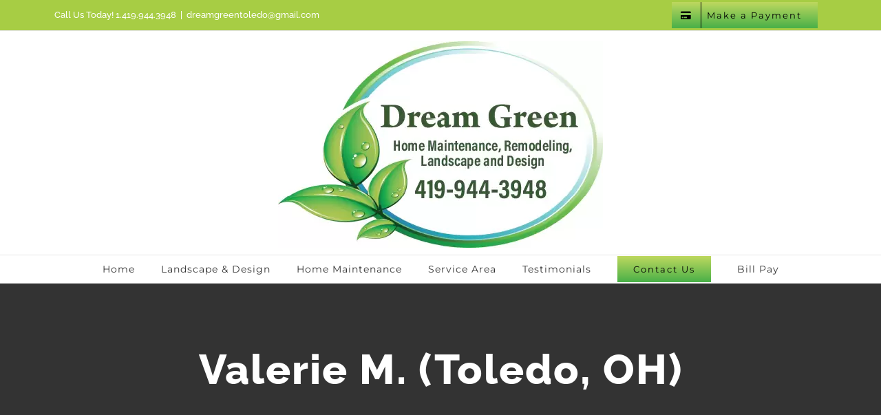

--- FILE ---
content_type: text/html
request_url: https://dreamgreentoledo.com/testimonial/03152016-valerie-m-toledo-oh/
body_size: 15222
content:
<!DOCTYPE html>
<html class="avada-html-layout-wide avada-html-header-position-top" lang="en-US" prefix="og: http://ogp.me/ns# fb: http://ogp.me/ns/fb#">
<head>
<meta http-equiv="X-UA-Compatible" content="IE=edge"/>
<meta http-equiv="Content-Type" content="text/html; charset=utf-8"/>
<meta name="viewport" content="width=device-width, initial-scale=1"/>
<meta name='robots' content='index, follow, max-image-preview:large, max-snippet:-1, max-video-preview:-1'/>
<title>Valerie M. (Toledo, OH) - Dream Green</title>
<link rel="canonical" href="https://dreamgreentoledo.com/testimonial/03152016-valerie-m-toledo-oh/"/>
<meta property="og:locale" content="en_US"/>
<meta property="og:type" content="article"/>
<meta property="og:title" content="Valerie M. (Toledo, OH) - Dream Green"/>
<meta property="og:description" content="March 21, 2017 When we first contacted them in the summer of 2015 we received a call back quickly and&hellip;"/>
<meta property="og:url" content="https://dreamgreentoledo.com/testimonial/03152016-valerie-m-toledo-oh/"/>
<meta property="og:site_name" content="Dream Green"/>
<meta property="article:publisher" content="https://www.facebook.com/dreamgreentoledo"/>
<meta property="article:modified_time" content="2025-02-20T20:53:28+00:00"/>
<meta name="twitter:card" content="summary_large_image"/>
<meta name="twitter:label1" content="Est. reading time"/>
<meta name="twitter:data1" content="1 minute"/>
<script type="application/ld+json" class="yoast-schema-graph">{"@context":"https://schema.org","@graph":[{"@type":"WebPage","@id":"https://dreamgreentoledo.com/testimonial/03152016-valerie-m-toledo-oh/","url":"https://dreamgreentoledo.com/testimonial/03152016-valerie-m-toledo-oh/","name":"Valerie M. (Toledo, OH) - Dream Green","isPartOf":{"@id":"https://dreamgreentoledo.com/#website"},"datePublished":"2017-03-21T21:25:57+00:00","dateModified":"2025-02-20T20:53:28+00:00","breadcrumb":{"@id":"https://dreamgreentoledo.com/testimonial/03152016-valerie-m-toledo-oh/#breadcrumb"},"inLanguage":"en-US","potentialAction":[{"@type":"ReadAction","target":["https://dreamgreentoledo.com/testimonial/03152016-valerie-m-toledo-oh/"]}]},{"@type":"BreadcrumbList","@id":"https://dreamgreentoledo.com/testimonial/03152016-valerie-m-toledo-oh/#breadcrumb","itemListElement":[{"@type":"ListItem","position":1,"name":"Home","item":"https://dreamgreentoledo.com/"},{"@type":"ListItem","position":2,"name":"Valerie M. (Toledo, OH)"}]},{"@type":"WebSite","@id":"https://dreamgreentoledo.com/#website","url":"https://dreamgreentoledo.com/","name":"Dream Green","description":"Home Maintenance, Remodeling, Landscape and Design","publisher":{"@id":"https://dreamgreentoledo.com/#organization"},"potentialAction":[{"@type":"SearchAction","target":{"@type":"EntryPoint","urlTemplate":"https://dreamgreentoledo.com/?s={search_term_string}"},"query-input":{"@type":"PropertyValueSpecification","valueRequired":true,"valueName":"search_term_string"}}],"inLanguage":"en-US"},{"@type":"Organization","@id":"https://dreamgreentoledo.com/#organization","name":"Dream Green","url":"https://dreamgreentoledo.com/","logo":{"@type":"ImageObject","inLanguage":"en-US","@id":"https://dreamgreentoledo.com/#/schema/logo/image/","url":"https://dreamgreentoledo.com/wp-content/uploads/2018/03/dreamgrean.png","contentUrl":"https://dreamgreentoledo.com/wp-content/uploads/2018/03/dreamgrean.png","width":"461","height":"300","caption":"Dream Green"},"image":{"@id":"https://dreamgreentoledo.com/#/schema/logo/image/"},"sameAs":["https://www.facebook.com/dreamgreentoledo"]}]}</script>
<link rel='dns-prefetch' href='//hcaptcha.com'/>
<link rel="alternate" type="application/rss+xml" title="Dream Green &raquo; Feed" href="https://dreamgreentoledo.com/feed/"/>
<link rel="alternate" type="application/rss+xml" title="Dream Green &raquo; Comments Feed" href="https://dreamgreentoledo.com/comments/feed/"/>
<link rel="icon" href="https://dreamgreentoledo.com/wp-content/uploads/2024/06/dg.png" type="image/png"/>
<link rel="alternate" title="oEmbed (JSON)" type="application/json+oembed" href="https://dreamgreentoledo.com/wp-json/oembed/1.0/embed?url=https%3A%2F%2Fdreamgreentoledo.com%2Ftestimonial%2F03152016-valerie-m-toledo-oh%2F"/>
<link rel="alternate" title="oEmbed (XML)" type="text/xml+oembed" href="https://dreamgreentoledo.com/wp-json/oembed/1.0/embed?url=https%3A%2F%2Fdreamgreentoledo.com%2Ftestimonial%2F03152016-valerie-m-toledo-oh%2F&#038;format=xml"/>
<meta name="description" content="When we first contacted them in the summer of 2015 we received a call back quickly and a time was set to review our yard and discuss the fall work that would be needed. Ms. Murphy was on time for the appointment, very courteous and very knowledgeable offering suggestion on what should/could be done and"/>
<meta property="og:locale" content="en_US"/>
<meta property="og:type" content="article"/>
<meta property="og:site_name" content="Dream Green"/>
<meta property="og:title" content="Valerie M. (Toledo, OH) - Dream Green"/>
<meta property="og:description" content="When we first contacted them in the summer of 2015 we received a call back quickly and a time was set to review our yard and discuss the fall work that would be needed. Ms. Murphy was on time for the appointment, very courteous and very knowledgeable offering suggestion on what should/could be done and"/>
<meta property="og:url" content="https://dreamgreentoledo.com/testimonial/03152016-valerie-m-toledo-oh/"/>
<meta property="article:modified_time" content="2025-02-20T20:53:28+00:00"/>
<meta property="og:image" content="https://dreamgreentoledo.com/wp-content/uploads/2025/02/dream_green_Home_Maintenance_Remodeling_Landscape_and_Design_logo.jpg"/>
<meta property="og:image:width" content="472"/>
<meta property="og:image:height" content="300"/>
<meta property="og:image:type" content="image/jpeg"/>
<style id='wp-img-auto-sizes-contain-inline-css' type='text/css'>img:is([sizes=auto i],[sizes^="auto," i]){contain-intrinsic-size:3000px 1500px}</style>
<link rel="stylesheet" href="https://dreamgreentoledo.com/wp-content/cache/speedycache/dreamgreentoledo.com/assets/f0199e1bd25f6475-f0199e1bd25f6475-combined.css" />
<script type="text/javascript" src="https://dreamgreentoledo.com/wp-includes/js/jquery/jquery.min.js?ver=3.7.1" id="jquery-core-js"></script>
<script type="text/javascript" src="https://dreamgreentoledo.com/wp-includes/js/jquery/jquery-migrate.min.js?ver=3.4.1" id="jquery-migrate-js"></script>
<script id="easy-testimonials-reveal-js-extra">var easy_testimonials_reveal={"show_less_text":"Show Less"};
//# sourceURL=easy-testimonials-reveal-js-extra</script>
<script src="https://dreamgreentoledo.com/wp-content/cache/speedycache/dreamgreentoledo.com/assets/9be16dec449d69b6-combined.js" />
<link rel="https://api.w.org/" href="https://dreamgreentoledo.com/wp-json/"/><link rel="alternate" title="JSON" type="application/json" href="https://dreamgreentoledo.com/wp-json/wp/v2/testimonial/1280"/><link rel="EditURI" type="application/rsd+xml" title="RSD" href="https://dreamgreentoledo.com/xmlrpc.php?rsd"/>
<link rel='shortlink' href='https://dreamgreentoledo.com/?p=1280'/>
<style media="screen"></style><style media="screen">@media(max-width:728px){}</style><style media="screen">@media(max-width:320px){}</style><style>.h-captcha{position:relative;display:block;margin-bottom:2rem;padding:0;clear:both}.h-captcha[data-size="normal"]{width:302px;height:76px}.h-captcha[data-size="compact"]{width:158px;height:138px}.h-captcha[data-size="invisible"]{display:none}.h-captcha iframe{z-index:1}.h-captcha::before{content:"";display:block;position:absolute;top:0;left:0;background:url(https://dreamgreentoledo.com/wp-content/plugins/hcaptcha-for-forms-and-more/assets/images/hcaptcha-div-logo.svg) no-repeat;border:1px solid #fff0;border-radius:4px;box-sizing:border-box}.h-captcha::after{content:"The hCaptcha loading is delayed until user interaction.";font-family:-apple-system,system-ui,BlinkMacSystemFont,"Segoe UI",Roboto,Oxygen,Ubuntu,"Helvetica Neue",Arial,sans-serif;font-size:10px;font-weight:500;position:absolute;top:0;bottom:0;left:0;right:0;box-sizing:border-box;color:#bf1722;opacity:0}.h-captcha:not(:has(iframe))::after{animation:hcap-msg-fade-in .3s ease forwards;animation-delay:2s}.h-captcha:has(iframe)::after{animation:none;opacity:0}@keyframes hcap-msg-fade-in{to{opacity:1}}.h-captcha[data-size="normal"]::before{width:302px;height:76px;background-position:93.8% 28%}.h-captcha[data-size="normal"]::after{width:302px;height:76px;display:flex;flex-wrap:wrap;align-content:center;line-height:normal;padding:0 75px 0 10px}.h-captcha[data-size="compact"]::before{width:158px;height:138px;background-position:49.9% 78.8%}.h-captcha[data-size="compact"]::after{width:158px;height:138px;text-align:center;line-height:normal;padding:24px 10px 10px 10px}.h-captcha[data-theme="light"]::before,body.is-light-theme .h-captcha[data-theme="auto"]::before,.h-captcha[data-theme="auto"]::before{background-color:#fafafa;border:1px solid #e0e0e0}.h-captcha[data-theme="dark"]::before,body.is-dark-theme .h-captcha[data-theme="auto"]::before,html.wp-dark-mode-active .h-captcha[data-theme="auto"]::before,html.drdt-dark-mode .h-captcha[data-theme="auto"]::before{background-image:url(https://dreamgreentoledo.com/wp-content/plugins/hcaptcha-for-forms-and-more/assets/images/hcaptcha-div-logo-white.svg);background-repeat:no-repeat;background-color:#333;border:1px solid #f5f5f5}@media (prefers-color-scheme:dark){.h-captcha[data-theme="auto"]::before{background-image:url(https://dreamgreentoledo.com/wp-content/plugins/hcaptcha-for-forms-and-more/assets/images/hcaptcha-div-logo-white.svg);background-repeat:no-repeat;background-color:#333;border:1px solid #f5f5f5}}.h-captcha[data-theme="custom"]::before{background-color:initial}.h-captcha[data-size="invisible"]::before,.h-captcha[data-size="invisible"]::after{display:none}.h-captcha iframe{position:relative}div[style*="z-index: 2147483647"] div[style*="border-width: 11px"][style*="position: absolute"][style*="pointer-events: none"]{border-style:none}</style>
<style id="css-fb-visibility">@media screen and (max-width:640px){.fusion-no-small-visibility{display:none !important;}body .sm-text-align-center{text-align:center !important;}body .sm-text-align-left{text-align:left !important;}body .sm-text-align-right{text-align:right !important;}body .sm-text-align-justify{text-align:justify !important;}body .sm-flex-align-center{justify-content:center !important;}body .sm-flex-align-flex-start{justify-content:flex-start !important;}body .sm-flex-align-flex-end{justify-content:flex-end !important;}body .sm-mx-auto{margin-left:auto !important;margin-right:auto !important;}body .sm-ml-auto{margin-left:auto !important;}body .sm-mr-auto{margin-right:auto !important;}body .fusion-absolute-position-small{position:absolute;width:100%;}.awb-sticky.awb-sticky-small{ position: sticky; top: var(--awb-sticky-offset,0); }}@media screen and (min-width: 641px) and (max-width: 1024px){.fusion-no-medium-visibility{display:none !important;}body .md-text-align-center{text-align:center !important;}body .md-text-align-left{text-align:left !important;}body .md-text-align-right{text-align:right !important;}body .md-text-align-justify{text-align:justify !important;}body .md-flex-align-center{justify-content:center !important;}body .md-flex-align-flex-start{justify-content:flex-start !important;}body .md-flex-align-flex-end{justify-content:flex-end !important;}body .md-mx-auto{margin-left:auto !important;margin-right:auto !important;}body .md-ml-auto{margin-left:auto !important;}body .md-mr-auto{margin-right:auto !important;}body .fusion-absolute-position-medium{position:absolute;width:100%;}.awb-sticky.awb-sticky-medium{ position: sticky; top: var(--awb-sticky-offset,0); }}@media screen and (min-width:1025px){.fusion-no-large-visibility{display:none !important;}body .lg-text-align-center{text-align:center !important;}body .lg-text-align-left{text-align:left !important;}body .lg-text-align-right{text-align:right !important;}body .lg-text-align-justify{text-align:justify !important;}body .lg-flex-align-center{justify-content:center !important;}body .lg-flex-align-flex-start{justify-content:flex-start !important;}body .lg-flex-align-flex-end{justify-content:flex-end !important;}body .lg-mx-auto{margin-left:auto !important;margin-right:auto !important;}body .lg-ml-auto{margin-left:auto !important;}body .lg-mr-auto{margin-right:auto !important;}body .fusion-absolute-position-large{position:absolute;width:100%;}.awb-sticky.awb-sticky-large{ position: sticky; top: var(--awb-sticky-offset,0); }}</style><style>.recentcomments a{display:inline !important;padding:0 !important;margin:0 !important;}</style>		<script>var doc=document.documentElement;
doc.setAttribute('data-useragent', navigator.userAgent);</script>
<script async src="https://www.googletagmanager.com/gtag/js?id=G-XB44FQRH9P"></script>
<script>window.dataLayer=window.dataLayer||[];
function gtag(){dataLayer.push(arguments);}
gtag('js', new Date());
gtag('config', 'G-XB44FQRH9P');</script>
<style id='global-styles-inline-css' type='text/css'>:root{--wp--preset--aspect-ratio--square:1;--wp--preset--aspect-ratio--4-3:4/3;--wp--preset--aspect-ratio--3-4:3/4;--wp--preset--aspect-ratio--3-2:3/2;--wp--preset--aspect-ratio--2-3:2/3;--wp--preset--aspect-ratio--16-9:16/9;--wp--preset--aspect-ratio--9-16:9/16;--wp--preset--color--black:#000000;--wp--preset--color--cyan-bluish-gray:#abb8c3;--wp--preset--color--white:#ffffff;--wp--preset--color--pale-pink:#f78da7;--wp--preset--color--vivid-red:#cf2e2e;--wp--preset--color--luminous-vivid-orange:#ff6900;--wp--preset--color--luminous-vivid-amber:#fcb900;--wp--preset--color--light-green-cyan:#7bdcb5;--wp--preset--color--vivid-green-cyan:#00d084;--wp--preset--color--pale-cyan-blue:#8ed1fc;--wp--preset--color--vivid-cyan-blue:#0693e3;--wp--preset--color--vivid-purple:#9b51e0;--wp--preset--color--awb-color-1:rgba(255,255,255,1);--wp--preset--color--awb-color-2:rgba(245,245,245,1);--wp--preset--color--awb-color-3:rgba(234,232,232,1);--wp--preset--color--awb-color-4:rgba(254,208,61,1);--wp--preset--color--awb-color-5:rgba(190,189,189,1);--wp--preset--color--awb-color-6:rgba(233,168,37,1);--wp--preset--color--awb-color-7:rgba(116,116,116,1);--wp--preset--color--awb-color-8:rgba(51,51,51,1);--wp--preset--color--awb-color-custom-10:rgba(249,249,249,1);--wp--preset--color--awb-color-custom-11:rgba(167,205,68,1);--wp--preset--color--awb-color-custom-12:rgba(232,232,232,1);--wp--preset--color--awb-color-custom-13:rgba(229,229,229,1);--wp--preset--color--awb-color-custom-14:rgba(235,234,234,1);--wp--preset--color--awb-color-custom-15:rgba(235,234,234,0.8);--wp--preset--color--awb-color-custom-16:rgba(221,221,221,1);--wp--preset--gradient--vivid-cyan-blue-to-vivid-purple:linear-gradient(135deg,rgb(6,147,227) 0%,rgb(155,81,224) 100%);--wp--preset--gradient--light-green-cyan-to-vivid-green-cyan:linear-gradient(135deg,rgb(122,220,180) 0%,rgb(0,208,130) 100%);--wp--preset--gradient--luminous-vivid-amber-to-luminous-vivid-orange:linear-gradient(135deg,rgb(252,185,0) 0%,rgb(255,105,0) 100%);--wp--preset--gradient--luminous-vivid-orange-to-vivid-red:linear-gradient(135deg,rgb(255,105,0) 0%,rgb(207,46,46) 100%);--wp--preset--gradient--very-light-gray-to-cyan-bluish-gray:linear-gradient(135deg,rgb(238,238,238) 0%,rgb(169,184,195) 100%);--wp--preset--gradient--cool-to-warm-spectrum:linear-gradient(135deg,rgb(74,234,220) 0%,rgb(151,120,209) 20%,rgb(207,42,186) 40%,rgb(238,44,130) 60%,rgb(251,105,98) 80%,rgb(254,248,76) 100%);--wp--preset--gradient--blush-light-purple:linear-gradient(135deg,rgb(255,206,236) 0%,rgb(152,150,240) 100%);--wp--preset--gradient--blush-bordeaux:linear-gradient(135deg,rgb(254,205,165) 0%,rgb(254,45,45) 50%,rgb(107,0,62) 100%);--wp--preset--gradient--luminous-dusk:linear-gradient(135deg,rgb(255,203,112) 0%,rgb(199,81,192) 50%,rgb(65,88,208) 100%);--wp--preset--gradient--pale-ocean:linear-gradient(135deg,rgb(255,245,203) 0%,rgb(182,227,212) 50%,rgb(51,167,181) 100%);--wp--preset--gradient--electric-grass:linear-gradient(135deg,rgb(202,248,128) 0%,rgb(113,206,126) 100%);--wp--preset--gradient--midnight:linear-gradient(135deg,rgb(2,3,129) 0%,rgb(40,116,252) 100%);--wp--preset--font-size--small:12px;--wp--preset--font-size--medium:20px;--wp--preset--font-size--large:24px;--wp--preset--font-size--x-large:42px;--wp--preset--font-size--normal:16px;--wp--preset--font-size--xlarge:32px;--wp--preset--font-size--huge:48px;--wp--preset--spacing--20:0.44rem;--wp--preset--spacing--30:0.67rem;--wp--preset--spacing--40:1rem;--wp--preset--spacing--50:1.5rem;--wp--preset--spacing--60:2.25rem;--wp--preset--spacing--70:3.38rem;--wp--preset--spacing--80:5.06rem;--wp--preset--shadow--natural:6px 6px 9px rgba(0, 0, 0, 0.2);--wp--preset--shadow--deep:12px 12px 50px rgba(0, 0, 0, 0.4);--wp--preset--shadow--sharp:6px 6px 0px rgba(0, 0, 0, 0.2);--wp--preset--shadow--outlined:6px 6px 0px -3px rgb(255, 255, 255), 6px 6px rgb(0, 0, 0);--wp--preset--shadow--crisp:6px 6px 0px rgb(0, 0, 0);}:where(.is-layout-flex){gap:0.5em;}:where(.is-layout-grid){gap:0.5em;}body .is-layout-flex{display:flex;}.is-layout-flex{flex-wrap:wrap;align-items:center;}.is-layout-flex > :is(*, div){margin:0;}body .is-layout-grid{display:grid;}.is-layout-grid > :is(*, div){margin:0;}:where(.wp-block-columns.is-layout-flex){gap:2em;}:where(.wp-block-columns.is-layout-grid){gap:2em;}:where(.wp-block-post-template.is-layout-flex){gap:1.25em;}:where(.wp-block-post-template.is-layout-grid){gap:1.25em;}.has-black-color{color:var(--wp--preset--color--black) !important;}.has-cyan-bluish-gray-color{color:var(--wp--preset--color--cyan-bluish-gray) !important;}.has-white-color{color:var(--wp--preset--color--white) !important;}.has-pale-pink-color{color:var(--wp--preset--color--pale-pink) !important;}.has-vivid-red-color{color:var(--wp--preset--color--vivid-red) !important;}.has-luminous-vivid-orange-color{color:var(--wp--preset--color--luminous-vivid-orange) !important;}.has-luminous-vivid-amber-color{color:var(--wp--preset--color--luminous-vivid-amber) !important;}.has-light-green-cyan-color{color:var(--wp--preset--color--light-green-cyan) !important;}.has-vivid-green-cyan-color{color:var(--wp--preset--color--vivid-green-cyan) !important;}.has-pale-cyan-blue-color{color:var(--wp--preset--color--pale-cyan-blue) !important;}.has-vivid-cyan-blue-color{color:var(--wp--preset--color--vivid-cyan-blue) !important;}.has-vivid-purple-color{color:var(--wp--preset--color--vivid-purple) !important;}.has-black-background-color{background-color:var(--wp--preset--color--black) !important;}.has-cyan-bluish-gray-background-color{background-color:var(--wp--preset--color--cyan-bluish-gray) !important;}.has-white-background-color{background-color:var(--wp--preset--color--white) !important;}.has-pale-pink-background-color{background-color:var(--wp--preset--color--pale-pink) !important;}.has-vivid-red-background-color{background-color:var(--wp--preset--color--vivid-red) !important;}.has-luminous-vivid-orange-background-color{background-color:var(--wp--preset--color--luminous-vivid-orange) !important;}.has-luminous-vivid-amber-background-color{background-color:var(--wp--preset--color--luminous-vivid-amber) !important;}.has-light-green-cyan-background-color{background-color:var(--wp--preset--color--light-green-cyan) !important;}.has-vivid-green-cyan-background-color{background-color:var(--wp--preset--color--vivid-green-cyan) !important;}.has-pale-cyan-blue-background-color{background-color:var(--wp--preset--color--pale-cyan-blue) !important;}.has-vivid-cyan-blue-background-color{background-color:var(--wp--preset--color--vivid-cyan-blue) !important;}.has-vivid-purple-background-color{background-color:var(--wp--preset--color--vivid-purple) !important;}.has-black-border-color{border-color:var(--wp--preset--color--black) !important;}.has-cyan-bluish-gray-border-color{border-color:var(--wp--preset--color--cyan-bluish-gray) !important;}.has-white-border-color{border-color:var(--wp--preset--color--white) !important;}.has-pale-pink-border-color{border-color:var(--wp--preset--color--pale-pink) !important;}.has-vivid-red-border-color{border-color:var(--wp--preset--color--vivid-red) !important;}.has-luminous-vivid-orange-border-color{border-color:var(--wp--preset--color--luminous-vivid-orange) !important;}.has-luminous-vivid-amber-border-color{border-color:var(--wp--preset--color--luminous-vivid-amber) !important;}.has-light-green-cyan-border-color{border-color:var(--wp--preset--color--light-green-cyan) !important;}.has-vivid-green-cyan-border-color{border-color:var(--wp--preset--color--vivid-green-cyan) !important;}.has-pale-cyan-blue-border-color{border-color:var(--wp--preset--color--pale-cyan-blue) !important;}.has-vivid-cyan-blue-border-color{border-color:var(--wp--preset--color--vivid-cyan-blue) !important;}.has-vivid-purple-border-color{border-color:var(--wp--preset--color--vivid-purple) !important;}.has-vivid-cyan-blue-to-vivid-purple-gradient-background{background:var(--wp--preset--gradient--vivid-cyan-blue-to-vivid-purple) !important;}.has-light-green-cyan-to-vivid-green-cyan-gradient-background{background:var(--wp--preset--gradient--light-green-cyan-to-vivid-green-cyan) !important;}.has-luminous-vivid-amber-to-luminous-vivid-orange-gradient-background{background:var(--wp--preset--gradient--luminous-vivid-amber-to-luminous-vivid-orange) !important;}.has-luminous-vivid-orange-to-vivid-red-gradient-background{background:var(--wp--preset--gradient--luminous-vivid-orange-to-vivid-red) !important;}.has-very-light-gray-to-cyan-bluish-gray-gradient-background{background:var(--wp--preset--gradient--very-light-gray-to-cyan-bluish-gray) !important;}.has-cool-to-warm-spectrum-gradient-background{background:var(--wp--preset--gradient--cool-to-warm-spectrum) !important;}.has-blush-light-purple-gradient-background{background:var(--wp--preset--gradient--blush-light-purple) !important;}.has-blush-bordeaux-gradient-background{background:var(--wp--preset--gradient--blush-bordeaux) !important;}.has-luminous-dusk-gradient-background{background:var(--wp--preset--gradient--luminous-dusk) !important;}.has-pale-ocean-gradient-background{background:var(--wp--preset--gradient--pale-ocean) !important;}.has-electric-grass-gradient-background{background:var(--wp--preset--gradient--electric-grass) !important;}.has-midnight-gradient-background{background:var(--wp--preset--gradient--midnight) !important;}.has-small-font-size{font-size:var(--wp--preset--font-size--small) !important;}.has-medium-font-size{font-size:var(--wp--preset--font-size--medium) !important;}.has-large-font-size{font-size:var(--wp--preset--font-size--large) !important;}.has-x-large-font-size{font-size:var(--wp--preset--font-size--x-large) !important;}</style>
<style id='wp-block-library-inline-css' type='text/css'>:root{--wp-block-synced-color:#7a00df;--wp-block-synced-color--rgb:122,0,223;--wp-bound-block-color:var(--wp-block-synced-color);--wp-editor-canvas-background:#ddd;--wp-admin-theme-color:#007cba;--wp-admin-theme-color--rgb:0,124,186;--wp-admin-theme-color-darker-10:#006ba1;--wp-admin-theme-color-darker-10--rgb:0,107,160.5;--wp-admin-theme-color-darker-20:#005a87;--wp-admin-theme-color-darker-20--rgb:0,90,135;--wp-admin-border-width-focus:2px}@media (min-resolution:192dpi){:root{--wp-admin-border-width-focus:1.5px}}.wp-element-button{cursor:pointer}:root .has-very-light-gray-background-color{background-color:#eee}:root .has-very-dark-gray-background-color{background-color:#313131}:root .has-very-light-gray-color{color:#eee}:root .has-very-dark-gray-color{color:#313131}:root .has-vivid-green-cyan-to-vivid-cyan-blue-gradient-background{background:linear-gradient(135deg,#00d084,#0693e3)}:root .has-purple-crush-gradient-background{background:linear-gradient(135deg,#34e2e4,#4721fb 50%,#ab1dfe)}:root .has-hazy-dawn-gradient-background{background:linear-gradient(135deg,#faaca8,#dad0ec)}:root .has-subdued-olive-gradient-background{background:linear-gradient(135deg,#fafae1,#67a671)}:root .has-atomic-cream-gradient-background{background:linear-gradient(135deg,#fdd79a,#004a59)}:root .has-nightshade-gradient-background{background:linear-gradient(135deg,#330968,#31cdcf)}:root .has-midnight-gradient-background{background:linear-gradient(135deg,#020381,#2874fc)}:root{--wp--preset--font-size--normal:16px;--wp--preset--font-size--huge:42px}.has-regular-font-size{font-size:1em}.has-larger-font-size{font-size:2.625em}.has-normal-font-size{font-size:var(--wp--preset--font-size--normal)}.has-huge-font-size{font-size:var(--wp--preset--font-size--huge)}.has-text-align-center{text-align:center}.has-text-align-left{text-align:left}.has-text-align-right{text-align:right}.has-fit-text{white-space:nowrap!important}#end-resizable-editor-section{display:none}.aligncenter{clear:both}.items-justified-left{justify-content:flex-start}.items-justified-center{justify-content:center}.items-justified-right{justify-content:flex-end}.items-justified-space-between{justify-content:space-between}.screen-reader-text{border:0;clip-path:inset(50%);height:1px;margin:-1px;overflow:hidden;padding:0;position:absolute;width:1px;word-wrap:normal!important}.screen-reader-text:focus{background-color:#ddd;clip-path:none;color:#444;display:block;font-size:1em;height:auto;left:5px;line-height:normal;padding:15px 23px 14px;text-decoration:none;top:5px;width:auto;z-index:100000}html :where(.has-border-color){border-style:solid}html :where([style*=border-top-color]){border-top-style:solid}html :where([style*=border-right-color]){border-right-style:solid}html :where([style*=border-bottom-color]){border-bottom-style:solid}html :where([style*=border-left-color]){border-left-style:solid}html :where([style*=border-width]){border-style:solid}html :where([style*=border-top-width]){border-top-style:solid}html :where([style*=border-right-width]){border-right-style:solid}html :where([style*=border-bottom-width]){border-bottom-style:solid}html :where([style*=border-left-width]){border-left-style:solid}html :where(img[class*=wp-image-]){height:auto;max-width:100%}:where(figure){margin:0 0 1em}html :where(.is-position-sticky){--wp-admin--admin-bar--position-offset:var(--wp-admin--admin-bar--height,0px)}@media screen and (max-width:600px){html :where(.is-position-sticky){--wp-admin--admin-bar--position-offset:0px}}</style>
<style id='wp-block-library-theme-inline-css' type='text/css'>.wp-block-audio :where(figcaption){color:#555;font-size:13px;text-align:center}.is-dark-theme .wp-block-audio :where(figcaption){color:#ffffffa6}.wp-block-audio{margin:0 0 1em}.wp-block-code{border:1px solid #ccc;border-radius:4px;font-family:Menlo,Consolas,monaco,monospace;padding:.8em 1em}.wp-block-embed :where(figcaption){color:#555;font-size:13px;text-align:center}.is-dark-theme .wp-block-embed :where(figcaption){color:#ffffffa6}.wp-block-embed{margin:0 0 1em}.blocks-gallery-caption{color:#555;font-size:13px;text-align:center}.is-dark-theme .blocks-gallery-caption{color:#ffffffa6}:root :where(.wp-block-image figcaption){color:#555;font-size:13px;text-align:center}.is-dark-theme :root :where(.wp-block-image figcaption){color:#ffffffa6}.wp-block-image{margin:0 0 1em}.wp-block-pullquote{border-bottom:4px solid;border-top:4px solid;color:currentColor;margin-bottom:1.75em}.wp-block-pullquote :where(cite),.wp-block-pullquote :where(footer),.wp-block-pullquote__citation{color:currentColor;font-size:.8125em;font-style:normal;text-transform:uppercase}.wp-block-quote{border-left:.25em solid;margin:0 0 1.75em;padding-left:1em}.wp-block-quote cite,.wp-block-quote footer{color:currentColor;font-size:.8125em;font-style:normal;position:relative}.wp-block-quote:where(.has-text-align-right){border-left:none;border-right:.25em solid;padding-left:0;padding-right:1em}.wp-block-quote:where(.has-text-align-center){border:none;padding-left:0}.wp-block-quote.is-large,.wp-block-quote.is-style-large,.wp-block-quote:where(.is-style-plain){border:none}.wp-block-search .wp-block-search__label{font-weight:700}.wp-block-search__button{border:1px solid #ccc;padding:.375em .625em}:where(.wp-block-group.has-background){padding:1.25em 2.375em}.wp-block-separator.has-css-opacity{opacity:.4}.wp-block-separator{border:none;border-bottom:2px solid;margin-left:auto;margin-right:auto}.wp-block-separator.has-alpha-channel-opacity{opacity:1}.wp-block-separator:not(.is-style-wide):not(.is-style-dots){width:100px}.wp-block-separator.has-background:not(.is-style-dots){border-bottom:none;height:1px}.wp-block-separator.has-background:not(.is-style-wide):not(.is-style-dots){height:2px}.wp-block-table{margin:0 0 1em}.wp-block-table td,.wp-block-table th{word-break:normal}.wp-block-table :where(figcaption){color:#555;font-size:13px;text-align:center}.is-dark-theme .wp-block-table :where(figcaption){color:#ffffffa6}.wp-block-video :where(figcaption){color:#555;font-size:13px;text-align:center}.is-dark-theme .wp-block-video :where(figcaption){color:#ffffffa6}.wp-block-video{margin:0 0 1em}:root :where(.wp-block-template-part.has-background){margin-bottom:0;margin-top:0;padding:1.25em 2.375em}</style>
<style id='classic-theme-styles-inline-css' type='text/css'>.wp-block-button__link{color:#fff;background-color:#32373c;border-radius:9999px;box-shadow:none;text-decoration:none;padding:calc(.667em + 2px) calc(1.333em + 2px);font-size:1.125em}.wp-block-file__button{background:#32373c;color:#fff;text-decoration:none}</style>
</head>
<body data-rsssl=1 class="wp-singular testimonial-template-default single single-testimonial postid-1280 wp-theme-Avada has-sidebar fusion-image-hovers fusion-pagination-sizing fusion-button_type-flat fusion-button_span-no fusion-button_gradient-linear avada-image-rollover-circle-yes avada-image-rollover-yes avada-image-rollover-direction-center_vertical fusion-has-button-gradient fusion-body ltr fusion-sticky-header no-tablet-sticky-header no-mobile-sticky-header avada-has-rev-slider-styles fusion-disable-outline fusion-sub-menu-fade mobile-logo-pos-center layout-wide-mode avada-has-boxed-modal-shadow-none layout-scroll-offset-full avada-has-zero-margin-offset-top fusion-top-header menu-text-align-center mobile-menu-design-modern fusion-show-pagination-text fusion-header-layout-v5 avada-responsive avada-footer-fx-none avada-menu-highlight-style-arrow fusion-search-form-clean fusion-main-menu-search-overlay fusion-avatar-circle avada-dropdown-styles avada-blog-layout-large avada-blog-archive-layout-grid avada-header-shadow-no avada-menu-icon-position-left avada-has-megamenu-shadow avada-has-mainmenu-dropdown-divider avada-has-header-100-width avada-has-pagetitle-bg-full avada-has-100-footer avada-has-breadcrumb-mobile-hidden avada-has-titlebar-bar_and_content avada-social-full-transparent avada-has-pagination-padding avada-flyout-menu-direction-fade avada-ec-views-v1" data-awb-post-id="1280">
<a class="skip-link screen-reader-text" href="#content">Skip to content</a>
<div id="boxed-wrapper">
<div id="wrapper" class="fusion-wrapper">
<div id="home" style="position:relative;top:-1px;"></div><header class="fusion-header-wrapper">
<div class="fusion-header-v5 fusion-logo-alignment fusion-logo-center fusion-sticky-menu- fusion-sticky-logo- fusion-mobile-logo- fusion-sticky-menu-only fusion-header-menu-align-center fusion-mobile-menu-design-modern">
<div class="fusion-secondary-header">
<div class="fusion-row">
<div class="fusion-alignleft">
<div class="fusion-contact-info"><span class="fusion-contact-info-phone-number">Call Us Today! 1.419.944.3948</span><span class="fusion-header-separator">|</span><span class="fusion-contact-info-email-address"><a href="mailto:&#100;&#114;ea&#109;&#103;r&#101;en&#116;&#111;le&#100;&#111;&#64;&#103;&#109;a&#105;l.&#99;om">&#100;&#114;ea&#109;&#103;r&#101;en&#116;&#111;le&#100;&#111;&#64;&#103;&#109;a&#105;l.&#99;om</a></span></div></div><div class="fusion-alignright"> <nav class="fusion-secondary-menu" role="navigation" aria-label="Secondary Menu"><ul id="menu-seconday" class="menu"><li id="menu-item-6360" class="menu-item menu-item-type-post_type menu-item-object-page menu-item-6360 fusion-menu-item-button" data-item-id="6360"><a href="https://dreamgreentoledo.com/make-a-payment/" class="fusion-arrow-highlight"><span class="menu-text fusion-button button-default button-medium"><span class="button-icon-divider-left"><i class="glyphicon fa-credit-card fas" aria-hidden="true"></i></span><span class="fusion-button-text-left">Make a Payment</span></span></a></li></ul></nav><nav class="fusion-mobile-nav-holder fusion-mobile-menu-text-align-left" aria-label="Secondary Mobile Menu"></nav></div></div></div><div class="fusion-header-sticky-height"></div><div class="fusion-sticky-header-wrapper"> 
<div class="fusion-header">
<div class="fusion-row">
<div class="fusion-logo" data-margin-top="5px" data-margin-bottom="10px" data-margin-left="0px" data-margin-right="0px"> <a class="fusion-logo-link" href="https://dreamgreentoledo.com/">  <img src="https://dreamgreentoledo.com/wp-content/uploads/2025/02/dream_green_Home_Maintenance_Remodeling_Landscape_and_Design_logo.jpg" srcset="https://dreamgreentoledo.com/wp-content/uploads/2025/02/dream_green_Home_Maintenance_Remodeling_Landscape_and_Design_logo.jpg 1x" width="472" height="300" alt="Dream Green Logo" data-retina_logo_url="" class="fusion-standard-logo"/></a></div><div class="fusion-mobile-menu-icons"> <a href="#" class="fusion-icon awb-icon-bars" aria-label="Toggle mobile menu" aria-expanded="false"></a></div></div></div><div class="fusion-secondary-main-menu">
<div class="fusion-row">
<nav class="fusion-main-menu" aria-label="Main Menu"><div class="fusion-overlay-search">		<form role="search" class="searchform fusion-search-form  fusion-search-form-clean" method="get" action="https://dreamgreentoledo.com/">
<div class="fusion-search-form-content">
<div class="fusion-search-field search-field"> <label><span class="screen-reader-text">Search for:</span> <input type="search" value="" name="s" class="s" placeholder="Search..." required aria-required="true" aria-label="Search..."/></label></div><div class="fusion-search-button search-button"> <input type="submit" class="fusion-search-submit searchsubmit" aria-label="Search" value="&#xf002;" /></div></div></form>
<div class="fusion-search-spacer"></div><a href="#" role="button" aria-label="Close Search" class="fusion-close-search"></a></div><ul id="menu-main-menu" class="fusion-menu"><li id="menu-item-6420" class="menu-item menu-item-type-post_type menu-item-object-page menu-item-home menu-item-6420" data-item-id="6420"><a href="https://dreamgreentoledo.com/" class="fusion-arrow-highlight"><span class="menu-text">Home<span class="fusion-arrow-svg"><svg height="12px" width="23px"> <path d="M0 0 L11.5 12 L23 0 Z" fill="#ffffff" class="header_border_color_stroke" stroke-width="1"/></svg></span></span></a></li><li id="menu-item-953" class="menu-item menu-item-type-post_type menu-item-object-page menu-item-has-children menu-item-953 fusion-dropdown-menu" data-item-id="953"><a href="https://dreamgreentoledo.com/landscape-design/" class="fusion-arrow-highlight"><span class="menu-text">Landscape &#038; Design<span class="fusion-arrow-svg"><svg height="12px" width="23px">
<path d="M0 0 L11.5 12 L23 0 Z" fill="#ffffff" class="header_border_color_stroke" stroke-width="1"/>
</svg></span><span class="fusion-dropdown-svg"><svg height="12px" width="23px">
<path d="M0 12 L11.5 0 L23 12 Z" fill="#ffffff"/>
</svg></span></span></a><ul class="sub-menu"><li id="menu-item-6504" class="menu-item menu-item-type-custom menu-item-object-custom menu-item-6504 fusion-dropdown-submenu"><a href="https://dreamgreentoledo.com/landscape-design/#services" class="fusion-arrow-highlight"><span>Landscape &#038; Design Services</span></a></li><li id="menu-item-6411" class="menu-item menu-item-type-post_type menu-item-object-page menu-item-6411 fusion-dropdown-submenu"><a href="https://dreamgreentoledo.com/landscape-design-transformation-gallery/" class="fusion-arrow-highlight"><span>Landscape &#038; Design Transformation Gallery</span></a></li></ul></li><li id="menu-item-6408" class="menu-item menu-item-type-post_type menu-item-object-page menu-item-has-children menu-item-6408 fusion-dropdown-menu" data-item-id="6408"><a href="https://dreamgreentoledo.com/home-maintenance/" class="fusion-arrow-highlight"><span class="menu-text">Home Maintenance<span class="fusion-arrow-svg"><svg height="12px" width="23px">
<path d="M0 0 L11.5 12 L23 0 Z" fill="#ffffff" class="header_border_color_stroke" stroke-width="1"/>
</svg></span><span class="fusion-dropdown-svg"><svg height="12px" width="23px">
<path d="M0 12 L11.5 0 L23 12 Z" fill="#ffffff"/>
</svg></span></span></a><ul class="sub-menu"><li id="menu-item-6518" class="menu-item menu-item-type-custom menu-item-object-custom menu-item-6518 fusion-dropdown-submenu"><a href="https://dreamgreentoledo.com/home-maintenance/#services" class="fusion-arrow-highlight"><span>Home Maintenance Services</span></a></li><li id="menu-item-6531" class="menu-item menu-item-type-post_type menu-item-object-page menu-item-6531 fusion-dropdown-submenu"><a href="https://dreamgreentoledo.com/home-maintenance-transformation-gallery/" class="fusion-arrow-highlight"><span>Home Maintenance Transformation Gallery</span></a></li></ul></li><li id="menu-item-6398" class="menu-item menu-item-type-post_type menu-item-object-page menu-item-6398" data-item-id="6398"><a href="https://dreamgreentoledo.com/service-area/" class="fusion-arrow-highlight"><span class="menu-text">Service Area<span class="fusion-arrow-svg"><svg height="12px" width="23px"> <path d="M0 0 L11.5 12 L23 0 Z" fill="#ffffff" class="header_border_color_stroke" stroke-width="1"/></svg></span></span></a></li><li id="menu-item-6410" class="menu-item menu-item-type-post_type menu-item-object-page menu-item-6410" data-item-id="6410"><a href="https://dreamgreentoledo.com/testimonials/" class="fusion-arrow-highlight"><span class="menu-text">Testimonials<span class="fusion-arrow-svg"><svg height="12px" width="23px"> <path d="M0 0 L11.5 12 L23 0 Z" fill="#ffffff" class="header_border_color_stroke" stroke-width="1"/></svg></span></span></a></li><li id="menu-item-6464" class="menu-item menu-item-type-post_type menu-item-object-page menu-item-6464 fusion-menu-item-button" data-item-id="6464"><a href="https://dreamgreentoledo.com/get-quote/" class="fusion-arrow-highlight"><span class="menu-text fusion-button button-default button-medium">Contact Us</span></a></li><li id="menu-item-6472" class="menu-item menu-item-type-post_type menu-item-object-page menu-item-6472" data-item-id="6472"><a href="https://dreamgreentoledo.com/make-a-payment/" class="fusion-arrow-highlight"><span class="menu-text">Bill Pay<span class="fusion-arrow-svg"><svg height="12px" width="23px"> <path d="M0 0 L11.5 12 L23 0 Z" fill="#ffffff" class="header_border_color_stroke" stroke-width="1"/></svg></span></span></a></li></ul></nav>
<nav class="fusion-mobile-nav-holder fusion-mobile-menu-text-align-left" aria-label="Main Menu Mobile"></nav></div></div></div></div><div class="fusion-clearfix"></div></header>
<div id="sliders-container" class="fusion-slider-visibility"></div><section class="avada-page-titlebar-wrapper" aria-labelledby="awb-ptb-heading">
<div class="fusion-page-title-bar fusion-page-title-bar-breadcrumbs fusion-page-title-bar-center">
<div class="fusion-page-title-row">
<div class="fusion-page-title-wrapper">
<div class="fusion-page-title-captions"> <h1 id="awb-ptb-heading" class="entry-title">Valerie M. (Toledo, OH)</h1></div></div></div></div></section>
<main id="main" class="clearfix ">
<div class="fusion-row">
<section id="content" style="float: left;">
<article id="post-1280" class="post post-1280 testimonial type-testimonial status-publish hentry">
<span class="entry-title" style="display: none;">Valerie M. (Toledo, OH)</span>
<div class="post-content">
<div class="easy_testimonial">
<div class="light_grey-classic_style">
<script type="application/ld+json">{
"@context": "http://schema.org/",
"@type": "Review",
"itemReviewed": {
"@type": "Organization",
"name": ""			  },
"reviewRating": {
"@type": "Rating",
"ratingValue": 5,
"bestRating": "5"
},
"name": "Valerie M. (Toledo, OH)",
"author": {
"@type": "Person",
"name": "Valerie M. (Toledo, OH)"			  },
"reviewBody": "When we first contacted them in the summer of 2015 we received a call back quickly and a time was set to review our yard and discuss the fall work that would be needed. Ms. Murphy was on time for the appointment, very courteous and very knowledgeable offering suggestion on what should\/could be done and a timeline for the work. With a variety of work to be done Ms. Murphy provided a price estimate that included the jobs separately which allowed me to choose with I could afford to do first and what chores would have to wait to later. The Dream Green crew arrived on our planned day for the lawn work. They worked very well; did all the planned work and cleaned up the yard. Later in the fall we had them return to rack leaves from our very large yard with a multitude of trees. I was amazed at the speed they were able to remove the leaves. The yard was spotless. I would highly recommend them of any yard work.\n\nCategory:\u00a0Handymen, Landscaping, Lawn &amp; Yard Work, Leaf Removal, Tree Service\nServices Performed:\u00a0Yes\nCost:\u00a0$450\n\n"			}</script>
<div class="main-wrapper">
<div class="header-area-3">
<div class="title-area-3"></div><div class="rate-area-3">
<div class="date-3">March 21, 2017</div></div></div><div class="main-content-3">
<div class="testimonial_body"><p>When we first contacted them in the summer of 2015 we received a call back quickly and a time was set to review our yard and discuss the fall work that would be needed. Ms. Murphy was on time for the appointment, very courteous and very knowledgeable offering suggestion on what should/could be done and a timeline for the work. With a variety of work to be done Ms. Murphy provided a price estimate that included the jobs separately which allowed me to choose with I could afford to do first and what chores would have to wait to later. The Dream Green crew arrived on our planned day for the lawn work. They worked very well; did all the planned work and cleaned up the yard. Later in the fall we had them return to rack leaves from our very large yard with a multitude of trees. I was amazed at the speed they were able to remove the leaves. The yard was spotless. I would highly recommend them of any yard work.</p> <ul> <li>Category: <strong>Handymen, Landscaping, Lawn &amp; Yard Work, Leaf Removal, Tree Service</strong></li> <li>Services Performed: <strong>Yes</strong></li> <li>Cost: <strong>$450</strong></li></ul></div></div></div><div class="footer-area-3">
<div style="display: inline-block" class="easy_testimonial_image_wrapper"></div><div class="footer-text-3">
<div class="testimonial-client">Valerie M. (Toledo, OH)</div></div></div></div></div></div><div class="fusion-meta-info"><div class="fusion-meta-info-wrapper">By <span class="vcard"><span class="fn"><a href="https://dreamgreentoledo.com/author/chadt/" title="Posts by chadt" rel="author">chadt</a></span></span><span class="fusion-inline-sep">|</span><span class="updated rich-snippet-hidden">2025-02-20T20:53:28+00:00</span><span>March 21st, 2017</span><span class="fusion-inline-sep">|</span></div></div><div class="fusion-sharing-box fusion-theme-sharing-box fusion-single-sharing-box">
<h4>Share This Post With Others!</h4>
<div class="fusion-social-networks boxed-icons"><div class="fusion-social-networks-wrapper"><a class="fusion-social-network-icon fusion-tooltip fusion-facebook awb-icon-facebook" style="color:#ffffff;background-color:#3b5998;border-color:#3b5998;" data-placement="top" data-title="Facebook" data-toggle="tooltip" title="Facebook" href="https://www.facebook.com/sharer.php?u=https%3A%2F%2Fdreamgreentoledo.com%2Ftestimonial%2F03152016-valerie-m-toledo-oh%2F&amp;t=Valerie%20M.%20%28Toledo%2C%20OH%29" target="_blank" rel="noreferrer"><span class="screen-reader-text">Facebook</span></a><a class="fusion-social-network-icon fusion-tooltip fusion-twitter awb-icon-twitter" style="color:#ffffff;background-color:#000000;border-color:#000000;" data-placement="top" data-title="X" data-toggle="tooltip" title="X" href="https://x.com/intent/post?url=https%3A%2F%2Fdreamgreentoledo.com%2Ftestimonial%2F03152016-valerie-m-toledo-oh%2F&amp;text=Valerie%20M.%20%28Toledo%2C%20OH%29" target="_blank" rel="noopener noreferrer"><span class="screen-reader-text">X</span></a><a class="fusion-social-network-icon fusion-tooltip fusion-linkedin awb-icon-linkedin" style="color:#ffffff;background-color:#0077b5;border-color:#0077b5;" data-placement="top" data-title="LinkedIn" data-toggle="tooltip" title="LinkedIn" href="https://www.linkedin.com/shareArticle?mini=true&amp;url=https%3A%2F%2Fdreamgreentoledo.com%2Ftestimonial%2F03152016-valerie-m-toledo-oh%2F&amp;title=Valerie%20M.%20%28Toledo%2C%20OH%29&amp;summary=When%20we%20first%20contacted%20them%20in%20the%20summer%20of%202015%20we%20received%20a%20call%20back%20quickly%20and%20a%20time%20was%20set%20to%20review%20our%20yard%20and%20discuss%20the%20fall%20work%20that%20would%20be%20needed.%20Ms.%20Murphy%20was%20on%20time%20for%20the%20appointment%2C%20very%20courteous%20and%20very%20knowledgeable%20offer" target="_blank" rel="noopener noreferrer"><span class="screen-reader-text">LinkedIn</span></a><a class="fusion-social-network-icon fusion-tooltip fusion-pinterest awb-icon-pinterest" style="color:#ffffff;background-color:#bd081c;border-color:#bd081c;" data-placement="top" data-title="Pinterest" data-toggle="tooltip" title="Pinterest" href="https://pinterest.com/pin/create/button/?url=https%3A%2F%2Fdreamgreentoledo.com%2Ftestimonial%2F03152016-valerie-m-toledo-oh%2F&amp;description=When%20we%20first%20contacted%20them%20in%20the%20summer%20of%202015%20we%20received%20a%20call%20back%20quickly%20and%20a%20time%20was%20set%20to%20review%20our%20yard%20and%20discuss%20the%20fall%20work%20that%20would%20be%20needed.%20Ms.%20Murphy%20was%20on%20time%20for%20the%20appointment%2C%20very%20courteous%20and%20very%20knowledgeable%20offering%20suggestion%20on%20what%20should%2Fcould%20be%20done%20and&amp;media="target="_blank" rel="noopener noreferrer"><span class="screen-reader-text">Pinterest</span></a><a class="fusion-social-network-icon fusion-tooltip fusion-mail awb-icon-mail fusion-last-social-icon" style="color:#ffffff;background-color:#000000;border-color:#000000;" data-placement="top" data-title="Email" data-toggle="tooltip" title="Email" href="mailto:?body=https://dreamgreentoledo.com/testimonial/03152016-valerie-m-toledo-oh/&amp;subject=Valerie%20M.%20%28Toledo%2C%20OH%29" target="_self" rel="noopener noreferrer"><span class="screen-reader-text">Email</span></a><div class="fusion-clearfix"></div></div></div></div></article>
</section>
<aside id="sidebar" class="sidebar fusion-widget-area fusion-content-widget-area fusion-sidebar-right fusion-blogsidebar" style="float: right;" data="">
<section id="search-2" class="widget widget_search">		<form role="search" class="searchform fusion-search-form  fusion-search-form-clean" method="get" action="https://dreamgreentoledo.com/">
<div class="fusion-search-form-content">
<div class="fusion-search-field search-field"> <label><span class="screen-reader-text">Search for:</span> <input type="search" value="" name="s" class="s" placeholder="Search..." required aria-required="true" aria-label="Search..."/></label></div><div class="fusion-search-button search-button"> <input type="submit" class="fusion-search-submit searchsubmit" aria-label="Search" value="&#xf002;" /></div></div></form>
</section><section id="recent-comments-2" class="widget widget_recent_comments"><div class="heading"><h4 class="widget-title">Recent Comments</h4></div><ul id="recentcomments"></ul></section><section id="archives-2" class="widget widget_archive"><div class="heading"><h4 class="widget-title">Archives</h4></div><ul>
</ul>
</section><section id="categories-2" class="widget widget_categories"><div class="heading"><h4 class="widget-title">Categories</h4></div><ul>
<li class="cat-item-none">No categories</li></ul>
</section><section id="meta-2" class="widget widget_meta"><div class="heading"><h4 class="widget-title">Meta</h4></div><ul>
<li><a rel="nofollow" href="https://dreamgreentoledo.com/wp-login.php">Log in</a></li>
<li><a href="https://dreamgreentoledo.com/feed/">Entries feed</a></li>
<li><a href="https://dreamgreentoledo.com/comments/feed/">Comments feed</a></li>
<li><a href="https://wordpress.org/">WordPress.org</a></li>
</ul>
</section><section id="search-3" class="widget widget_search">		<form role="search" class="searchform fusion-search-form  fusion-search-form-clean" method="get" action="https://dreamgreentoledo.com/">
<div class="fusion-search-form-content">
<div class="fusion-search-field search-field"> <label><span class="screen-reader-text">Search for:</span> <input type="search" value="" name="s" class="s" placeholder="Search..." required aria-required="true" aria-label="Search..."/></label></div><div class="fusion-search-button search-button"> <input type="submit" class="fusion-search-submit searchsubmit" aria-label="Search" value="&#xf002;" /></div></div></form>
</section><section id="recent-comments-3" class="widget widget_recent_comments"><div class="heading"><h4 class="widget-title">Recent Comments</h4></div><ul id="recentcomments-3"></ul></section><section id="archives-3" class="widget widget_archive"><div class="heading"><h4 class="widget-title">Archives</h4></div><ul>
</ul>
</section><section id="categories-3" class="widget widget_categories"><div class="heading"><h4 class="widget-title">Categories</h4></div><ul>
<li class="cat-item-none">No categories</li></ul>
</section><section id="meta-3" class="widget widget_meta"><div class="heading"><h4 class="widget-title">Meta</h4></div><ul>
<li><a rel="nofollow" href="https://dreamgreentoledo.com/wp-login.php">Log in</a></li>
<li><a href="https://dreamgreentoledo.com/feed/">Entries feed</a></li>
<li><a href="https://dreamgreentoledo.com/comments/feed/">Comments feed</a></li>
<li><a href="https://wordpress.org/">WordPress.org</a></li>
</ul>
</section><section id="search-4" class="widget widget_search">		<form role="search" class="searchform fusion-search-form  fusion-search-form-clean" method="get" action="https://dreamgreentoledo.com/">
<div class="fusion-search-form-content">
<div class="fusion-search-field search-field"> <label><span class="screen-reader-text">Search for:</span> <input type="search" value="" name="s" class="s" placeholder="Search..." required aria-required="true" aria-label="Search..."/></label></div><div class="fusion-search-button search-button"> <input type="submit" class="fusion-search-submit searchsubmit" aria-label="Search" value="&#xf002;" /></div></div></form>
</section><section id="pyre_tabs-widget-2" class="widget fusion-tabs-widget">		<div class="fusion-tabs-widget-wrapper fusion-tabs-widget-2 fusion-tabs-classic fusion-tabs-image-default tab-holder">
<nav class="fusion-tabs-nav">
<ul class="tabset tabs">
<li class="active"><a href="#" data-link="fusion-tab-popular">Popular</a></li>
<li><a href="#" data-link="fusion-tab-recent">Recent</a></li>
</ul>
</nav>
<div class="fusion-tabs-widget-content tab-box tabs-container">
<div class="fusion-tab-popular fusion-tab-content tab tab_content" data-name="fusion-tab-popular"> <ul class="fusion-tabs-widget-items news-list"> <li>No posts have been published yet.</li></ul></div><div class="fusion-tab-recent fusion-tab-content tab tab_content" data-name="fusion-tab-recent" style="display: none;"> <ul class="fusion-tabs-widget-items news-list"> <li>No posts have been published yet.</li></ul></div></div></div></section><section id="categories-4" class="widget widget_categories"><div class="heading"><h4 class="widget-title">Categories</h4></div><ul>
<li class="cat-item-none">No categories</li></ul>
</section><section id="recent_works-widget-2" class="widget recent_works"><div class="heading"><h4 class="widget-title">Recent Works</h4></div><div class="recent-works-items clearfix"></div></section><section id="contact_info-widget-2" class="widget contact_info"><div class="heading"><h4 class="widget-title">Contact Info</h4></div><div class="contact-info-container"> <p class="address">1600 Amphitheatre Parkway London WC1 1BA</p> <p class="phone">Phone: <a href="tel:1.800.458.556">1.800.458.556</a></p> <p class="mobile">Mobile: <a href="tel:552.720.546.210">552.720.546.210</a></p> <p class="email">Email: <a href="mailto:&#105;n&#102;&#111;&#64;y&#111;&#117;&#114;&#45;d&#111;&#109;&#97;in.co&#109;">info@your-domain.com</a></p> <p class="web">Web: <a href="https://theme-fusion.com/">https://theme-fusion.com/</a></p></div></section></aside></div></main>  
<div class="fusion-footer">
<footer class="fusion-footer-widget-area fusion-widget-area">
<div class="fusion-row">
<div class="fusion-columns fusion-columns-1 fusion-widget-area">
<div class="fusion-column fusion-column-last col-lg-12 col-md-12 col-sm-12"></div><div class="fusion-clearfix"></div></div></div></footer> 
<footer id="footer" class="fusion-footer-copyright-area">
<div class="fusion-row">
<div class="fusion-copyright-content">
<div class="fusion-copyright-notice">
<div> <p>COPYRIGHT 2011 - 2024 Dream Green Landscape and Design<a href="http://theme-fusion.com"></a>|ALL RIGHTS RESERVED<br /></div></div><div class="fusion-social-links-footer">
<div class="fusion-social-networks"><div class="fusion-social-networks-wrapper"><a class="fusion-social-network-icon fusion-tooltip fusion-facebook awb-icon-facebook" style data-placement="top" data-title="Facebook" data-toggle="tooltip" title="Facebook" href="https://www.facebook.com/dreamgreentoledo/" target="_blank" rel="noreferrer"><span class="screen-reader-text">Facebook</span></a></div></div></div></div></div></footer></div></div></div><a class="fusion-one-page-text-link fusion-page-load-link" tabindex="-1" href="#" aria-hidden="true">Page load link</a>
<div class="avada-footer-scripts">
<script>var fusionNavIsCollapsed=function(e){var t,n;window.innerWidth<=e.getAttribute("data-breakpoint")?(e.classList.add("collapse-enabled"),e.classList.remove("awb-menu_desktop"),e.classList.contains("expanded")||window.dispatchEvent(new CustomEvent("fusion-mobile-menu-collapsed",{detail:{nav:e}})),(n=e.querySelectorAll(".menu-item-has-children.expanded")).length&&n.forEach(function(e){e.querySelector(".awb-menu__open-nav-submenu_mobile").setAttribute("aria-expanded","false")})):(null!==e.querySelector(".menu-item-has-children.expanded .awb-menu__open-nav-submenu_click")&&e.querySelector(".menu-item-has-children.expanded .awb-menu__open-nav-submenu_click").click(),e.classList.remove("collapse-enabled"),e.classList.add("awb-menu_desktop"),null!==e.querySelector(".awb-menu__main-ul")&&e.querySelector(".awb-menu__main-ul").removeAttribute("style")),e.classList.add("no-wrapper-transition"),clearTimeout(t),t=setTimeout(()=>{e.classList.remove("no-wrapper-transition")},400),e.classList.remove("loading")},fusionRunNavIsCollapsed=function(){var e,t=document.querySelectorAll(".awb-menu");for(e=0;e<t.length;e++)fusionNavIsCollapsed(t[e])};function avadaGetScrollBarWidth(){var e,t,n,l=document.createElement("p");return l.style.width="100%",l.style.height="200px",(e=document.createElement("div")).style.position="absolute",e.style.top="0px",e.style.left="0px",e.style.visibility="hidden",e.style.width="200px",e.style.height="150px",e.style.overflow="hidden",e.appendChild(l),document.body.appendChild(e),t=l.offsetWidth,e.style.overflow="scroll",t==(n=l.offsetWidth)&&(n=e.clientWidth),document.body.removeChild(e),jQuery("html").hasClass("awb-scroll")&&10<t-n?10:t-n}fusionRunNavIsCollapsed(),window.addEventListener("fusion-resize-horizontal",fusionRunNavIsCollapsed);</script><script type="speculationrules">{"prefetch":[{"source":"document","where":{"and":[{"href_matches":"/*"},{"not":{"href_matches":["/wp-*.php","/wp-admin/*","/wp-content/uploads/*","/wp-content/*","/wp-content/plugins/*","/wp-content/themes/Avada/*","/*\\?(.+)"]}},{"not":{"selector_matches":"a[rel~=\"nofollow\"]"}},{"not":{"selector_matches":".no-prefetch, .no-prefetch a"}}]},"eagerness":"conservative"}]}</script>
<script>function loadScript(a){var b=document.getElementsByTagName("head")[0],c=document.createElement("script");c.type="text/javascript",c.src="https://tracker.metricool.com/app/resources/be.js",c.onreadystatechange=a,c.onload=a,b.appendChild(c)}loadScript(function(){beTracker.t({hash:'3a9d64dbb413b55ad105d7cd8c2ce8e3'})})</script><script type="text/javascript" src="https://dreamgreentoledo.com/wp-content/plugins/easy-testimonials/include/assets/js/jquery.cycle2.min.js?ver=7eb891b20baaee0d14860e81945f5d67" id="gp_cycle2-js"></script>
<script type="text/javascript" src="https://dreamgreentoledo.com/wp-content/cache/speedycache/dreamgreentoledo.com/assets/6ee34d5acab69cb4-cssua.js" id="cssua-js"></script>
<script id="fusion-animations-js-extra">var fusionAnimationsVars={"status_css_animations":"desktop"};
//# sourceURL=fusion-animations-js-extra</script>
<script type="text/javascript" src="https://dreamgreentoledo.com/wp-content/cache/speedycache/dreamgreentoledo.com/assets/9591d96374482b3d-fusion-animations.js" id="fusion-animations-js"></script>
<script type="text/javascript" src="https://dreamgreentoledo.com/wp-content/cache/speedycache/dreamgreentoledo.com/assets/e7c505cfd6b03078-awb-tabs-widget.js" id="awb-tabs-widget-js"></script>
<script type="text/javascript" src="https://dreamgreentoledo.com/wp-content/cache/speedycache/dreamgreentoledo.com/assets/6c6ba5587a8892a5-awb-vertical-menu-widget.js" id="awb-vertical-menu-widget-js"></script>
<script type="text/javascript" src="https://dreamgreentoledo.com/wp-content/cache/speedycache/dreamgreentoledo.com/assets/003dfa021ed2e012-modernizr.js" id="modernizr-js"></script>
<script id="fusion-js-extra">var fusionJSVars={"visibility_small":"640","visibility_medium":"1024"};
//# sourceURL=fusion-js-extra</script>
<script type="text/javascript" src="https://dreamgreentoledo.com/wp-content/cache/speedycache/dreamgreentoledo.com/assets/be169937d5d08831-fusion.js" id="fusion-js"></script>
<script type="text/javascript" src="https://dreamgreentoledo.com/wp-content/cache/speedycache/dreamgreentoledo.com/assets/9f2723484a9765b1-bootstrap.transition.js" id="bootstrap-transition-js"></script>
<script type="text/javascript" src="https://dreamgreentoledo.com/wp-content/cache/speedycache/dreamgreentoledo.com/assets/bbd737e5303f22d6-bootstrap.tooltip.js" id="bootstrap-tooltip-js"></script>
<script type="text/javascript" src="https://dreamgreentoledo.com/wp-content/themes/Avada/includes/lib/assets/min/js/library/jquery.easing.js?ver=1.3" id="jquery-easing-js"></script>
<script type="text/javascript" src="https://dreamgreentoledo.com/wp-content/themes/Avada/includes/lib/assets/min/js/library/jquery.fitvids.js?ver=1.1" id="jquery-fitvids-js"></script>
<script type="text/javascript" src="https://dreamgreentoledo.com/wp-content/themes/Avada/includes/lib/assets/min/js/library/jquery.flexslider.js?ver=2.7.2" id="jquery-flexslider-js"></script>
<script id="jquery-lightbox-js-extra">var fusionLightboxVideoVars={"lightbox_video_width":"1280","lightbox_video_height":"720"};
//# sourceURL=jquery-lightbox-js-extra</script>
<script type="text/javascript" src="https://dreamgreentoledo.com/wp-content/themes/Avada/includes/lib/assets/min/js/library/jquery.ilightbox.js?ver=2.2.3" id="jquery-lightbox-js"></script>
<script type="text/javascript" src="https://dreamgreentoledo.com/wp-content/themes/Avada/includes/lib/assets/min/js/library/jquery.mousewheel.js?ver=3.0.6" id="jquery-mousewheel-js"></script>
<script id="fusion-video-general-js-extra">var fusionVideoGeneralVars={"status_vimeo":"1","status_yt":"1"};
//# sourceURL=fusion-video-general-js-extra</script>
<script type="text/javascript" src="https://dreamgreentoledo.com/wp-content/cache/speedycache/dreamgreentoledo.com/assets/9ced60fe6caba9d1-fusion-video-general.js" id="fusion-video-general-js"></script>
<script id="fusion-video-bg-js-extra">var fusionVideoBgVars={"status_vimeo":"1","status_yt":"1"};
//# sourceURL=fusion-video-bg-js-extra</script>
<script type="text/javascript" src="https://dreamgreentoledo.com/wp-content/cache/speedycache/dreamgreentoledo.com/assets/c051c02f6a61e71c-fusion-video-bg.js" id="fusion-video-bg-js"></script>
<script id="fusion-lightbox-js-extra">var fusionLightboxVars={"status_lightbox":"1","lightbox_gallery":"1","lightbox_skin":"dark","lightbox_title":"","lightbox_zoom":"1","lightbox_arrows":"1","lightbox_slideshow_speed":"5000","lightbox_loop":"0","lightbox_autoplay":"","lightbox_opacity":"0.90","lightbox_desc":"","lightbox_social":"","lightbox_social_links":{"facebook":{"source":"https://www.facebook.com/sharer.php?u={URL}","text":"Share on Facebook"},"twitter":{"source":"https://x.com/intent/post?url={URL}","text":"Share on X"},"linkedin":{"source":"https://www.linkedin.com/shareArticle?mini=true&url={URL}","text":"Share on LinkedIn"},"pinterest":{"source":"https://pinterest.com/pin/create/button/?url={URL}","text":"Share on Pinterest"},"mail":{"source":"mailto:?body={URL}","text":"Share by Email"}},"lightbox_deeplinking":"1","lightbox_path":"horizontal","lightbox_post_images":"1","lightbox_animation_speed":"normal","l10n":{"close":"Press Esc to close","enterFullscreen":"Enter Fullscreen (Shift+Enter)","exitFullscreen":"Exit Fullscreen (Shift+Enter)","slideShow":"Slideshow","next":"Next","previous":"Previous"}};
//# sourceURL=fusion-lightbox-js-extra</script>
<script type="text/javascript" src="https://dreamgreentoledo.com/wp-content/cache/speedycache/dreamgreentoledo.com/assets/30879dbc0e642561-fusion-lightbox.js" id="fusion-lightbox-js"></script>
<script type="text/javascript" src="https://dreamgreentoledo.com/wp-content/cache/speedycache/dreamgreentoledo.com/assets/4e7b623b84397f8d-fusion-tooltip.js" id="fusion-tooltip-js"></script>
<script type="text/javascript" src="https://dreamgreentoledo.com/wp-content/cache/speedycache/dreamgreentoledo.com/assets/ffcf363b00902849-fusion-sharing-box.js" id="fusion-sharing-box-js"></script>
<script type="text/javascript" src="https://dreamgreentoledo.com/wp-content/themes/Avada/includes/lib/assets/min/js/library/jquery.sticky-kit.js?ver=1.1.2" id="jquery-sticky-kit-js"></script>
<script type="text/javascript" src="https://dreamgreentoledo.com/wp-content/cache/speedycache/dreamgreentoledo.com/assets/b9b1312ffca68113-fusion-youtube.js" id="fusion-youtube-js"></script>
<script type="text/javascript" src="https://dreamgreentoledo.com/wp-content/cache/speedycache/dreamgreentoledo.com/assets/bba081c42df485f4-vimeoPlayer.js" id="vimeo-player-js"></script>
<script type="text/javascript" src="https://dreamgreentoledo.com/wp-content/cache/speedycache/dreamgreentoledo.com/assets/d161a0bcb4a47782-fusion-general-global.js" id="fusion-general-global-js"></script>
<script type="text/javascript" src="https://dreamgreentoledo.com/wp-content/cache/speedycache/dreamgreentoledo.com/assets/81baa45cd9201ba3-avada-general-footer.js" id="avada-general-footer-js"></script>
<script type="text/javascript" src="https://dreamgreentoledo.com/wp-content/cache/speedycache/dreamgreentoledo.com/assets/7b1c380d72c3c6a0-avada-quantity.js" id="avada-quantity-js"></script>
<script type="text/javascript" src="https://dreamgreentoledo.com/wp-content/cache/speedycache/dreamgreentoledo.com/assets/2287839af1664152-avada-crossfade-images.js" id="avada-crossfade-images-js"></script>
<script type="text/javascript" src="https://dreamgreentoledo.com/wp-content/cache/speedycache/dreamgreentoledo.com/assets/8cd6524f55a9d294-avada-select.js" id="avada-select-js"></script>
<script id="avada-live-search-js-extra">var avadaLiveSearchVars={"live_search":"1","ajaxurl":"https://dreamgreentoledo.com/wp-admin/admin-ajax.php","no_search_results":"No search results match your query. Please try again","min_char_count":"4","per_page":"100","show_feat_img":"1","display_post_type":"1"};
//# sourceURL=avada-live-search-js-extra</script>
<script type="text/javascript" src="https://dreamgreentoledo.com/wp-content/cache/speedycache/dreamgreentoledo.com/assets/4c16c1fd9b07292e-avada-live-search.js" id="avada-live-search-js"></script>
<script type="text/javascript" src="https://dreamgreentoledo.com/wp-content/cache/speedycache/dreamgreentoledo.com/assets/00db1636af5b159f-fusion-alert.js" id="fusion-alert-js"></script>
<script type="text/javascript" src="https://dreamgreentoledo.com/wp-content/cache/speedycache/dreamgreentoledo.com/assets/d8e86879cdaa332c-awb-off-canvas.js" id="awb-off-canvas-js"></script>
<script id="fusion-flexslider-js-extra">var fusionFlexSliderVars={"status_vimeo":"1","slideshow_autoplay":"1","slideshow_speed":"7000","pagination_video_slide":"","status_yt":"1","flex_smoothHeight":"false"};
//# sourceURL=fusion-flexslider-js-extra</script>
<script type="text/javascript" src="https://dreamgreentoledo.com/wp-content/cache/speedycache/dreamgreentoledo.com/assets/69ef8b68513adca8-fusion-flexslider.js" id="fusion-flexslider-js"></script>
<script id="awb-widget-areas-js-extra">var avadaSidebarsVars={"header_position":"top","header_layout":"v5","header_sticky":"1","header_sticky_type2_layout":"menu_only","side_header_break_point":"1100","header_sticky_tablet":"","sticky_header_shrinkage":"","nav_height":"40","sidebar_break_point":"800"};
//# sourceURL=awb-widget-areas-js-extra</script>
<script type="text/javascript" src="https://dreamgreentoledo.com/wp-content/cache/speedycache/dreamgreentoledo.com/assets/3a24aa689a98a563-awb-widget-areas.js" id="awb-widget-areas-js"></script>
<script id="avada-drop-down-js-extra">var avadaSelectVars={"avada_drop_down":"1"};
//# sourceURL=avada-drop-down-js-extra</script>
<script type="text/javascript" src="https://dreamgreentoledo.com/wp-content/cache/speedycache/dreamgreentoledo.com/assets/9aeec7e5e2939b26-avada-drop-down.js" id="avada-drop-down-js"></script>
<script id="avada-to-top-js-extra">var avadaToTopVars={"status_totop":"desktop_and_mobile","totop_position":"right","totop_scroll_down_only":"1"};
//# sourceURL=avada-to-top-js-extra</script>
<script type="text/javascript" src="https://dreamgreentoledo.com/wp-content/cache/speedycache/dreamgreentoledo.com/assets/e767c92522643cde-avada-to-top.js" id="avada-to-top-js"></script>
<script id="avada-header-js-extra">var avadaHeaderVars={"header_position":"top","header_sticky":"1","header_sticky_type2_layout":"menu_only","header_sticky_shadow":"1","side_header_break_point":"1100","header_sticky_mobile":"","header_sticky_tablet":"","mobile_menu_design":"modern","sticky_header_shrinkage":"","nav_height":"40","nav_highlight_border":"0","nav_highlight_style":"arrow","logo_margin_top":"5px","logo_margin_bottom":"10px","layout_mode":"wide","header_padding_top":"0px","header_padding_bottom":"0px","scroll_offset":"full"};
//# sourceURL=avada-header-js-extra</script>
<script type="text/javascript" src="https://dreamgreentoledo.com/wp-content/cache/speedycache/dreamgreentoledo.com/assets/f444d533611dcd8f-avada-header.js" id="avada-header-js"></script>
<script id="avada-menu-js-extra">var avadaMenuVars={"site_layout":"wide","header_position":"top","logo_alignment":"center","header_sticky":"1","header_sticky_mobile":"","header_sticky_tablet":"","side_header_break_point":"1100","megamenu_base_width":"custom_width","mobile_menu_design":"modern","dropdown_goto":"Go to...","mobile_nav_cart":"Shopping Cart","mobile_submenu_open":"Open submenu of %s","mobile_submenu_close":"Close submenu of %s","submenu_slideout":"1"};
//# sourceURL=avada-menu-js-extra</script>
<script type="text/javascript" src="https://dreamgreentoledo.com/wp-content/cache/speedycache/dreamgreentoledo.com/assets/46b65e5e4e78a92c-avada-menu.js" id="avada-menu-js"></script>
<script type="text/javascript" src="https://dreamgreentoledo.com/wp-content/cache/speedycache/dreamgreentoledo.com/assets/eb5f903e7ac186a5-bootstrap.scrollspy.js" id="bootstrap-scrollspy-js"></script>
<script type="text/javascript" src="https://dreamgreentoledo.com/wp-content/cache/speedycache/dreamgreentoledo.com/assets/1f3d7b4a259ab7c4-avada-scrollspy.js" id="avada-scrollspy-js"></script>
<script id="fusion-responsive-typography-js-extra">var fusionTypographyVars={"site_width":"1170px","typography_sensitivity":"0.72","typography_factor":"1.25","elements":"h1, h2, h3, h4, h5, h6"};
//# sourceURL=fusion-responsive-typography-js-extra</script>
<script type="text/javascript" src="https://dreamgreentoledo.com/wp-content/cache/speedycache/dreamgreentoledo.com/assets/f0745272a16b94bc-fusion-responsive-typography.js" id="fusion-responsive-typography-js"></script>
<script id="fusion-scroll-to-anchor-js-extra">var fusionScrollToAnchorVars={"content_break_point":"800","container_hundred_percent_height_mobile":"0","hundred_percent_scroll_sensitivity":"450"};
//# sourceURL=fusion-scroll-to-anchor-js-extra</script>
<script type="text/javascript" src="https://dreamgreentoledo.com/wp-content/cache/speedycache/dreamgreentoledo.com/assets/43a5ac573687f664-fusion-scroll-to-anchor.js" id="fusion-scroll-to-anchor-js"></script>
<script id="fusion-video-js-extra">var fusionVideoVars={"status_vimeo":"1"};
//# sourceURL=fusion-video-js-extra</script>
<script type="text/javascript" src="https://dreamgreentoledo.com/wp-content/cache/speedycache/dreamgreentoledo.com/assets/d18e2b2e2b3695d2-fusion-video.js" id="fusion-video-js"></script>
<script type="text/javascript" src="https://dreamgreentoledo.com/wp-content/cache/speedycache/dreamgreentoledo.com/assets/536733bc90192773-fusion-column.js" id="fusion-column-js"></script>
<script>jQuery(document).ready(function(){
var ajaxurl='https://dreamgreentoledo.com/wp-admin/admin-ajax.php';
if(0 < jQuery('.fusion-login-nonce').length){
jQuery.get(ajaxurl, { 'action': 'fusion_login_nonce' }, function(response){
jQuery('.fusion-login-nonce').html(response);
});
}});</script></div><section class="to-top-container to-top-right" aria-labelledby="awb-to-top-label">
<a href="#" id="toTop" class="fusion-top-top-link">
<span id="awb-to-top-label" class="screen-reader-text">Go to Top</span>
</a>
</section>
</body>
</html>
<!-- Cache by SpeedyCache https://speedycache.com -->

--- FILE ---
content_type: text/javascript
request_url: https://dreamgreentoledo.com/wp-content/cache/speedycache/dreamgreentoledo.com/assets/9be16dec449d69b6-combined.js
body_size: 132
content:
jQuery(function ($){
var reveal_text=function (ev){
var trg_link=$(ev.currentTarget);
var testimonial=trg_link.parents('.easy_testimonial:first');
var testimonial_body=trg_link.parents('.testimonial_body:first');
var reveal_content=testimonial.find('.reveal_full_content:first');
var reveal_content_html=testimonial.find('.reveal_full_content:first').html();
if(testimonial_body.data('revealed')){
return;
}
testimonial_body.data('save_excerpt', testimonial_body.html());
show_less_link=jQuery('<a href="#" class=".show_less_link">' + easy_testimonials_reveal.show_less_text + '</a>');
show_less_link.on('click', show_less);
testimonial_body.html(reveal_content_html);
testimonial_body.append(show_less_link);
testimonial_body.data('revealed', true);
ev.preventDefault();
return false;
};
var show_less=function (ev){
var trg_link=$(ev.currentTarget);
var testimonial=trg_link.parents('.easy_testimonial:first');
var testimonial_body=trg_link.parents('.testimonial_body:first');
var reveal_content_html=testimonial_body.data('save_excerpt');
testimonial_body.html(reveal_content_html);
testimonial_body.data('revealed', false);
ev.preventDefault();
return false;
};
jQuery('.easy_testimonial').on('click', '.testimonial_body .reveal_link a, .testimonial_body .more-link', reveal_text);
});
